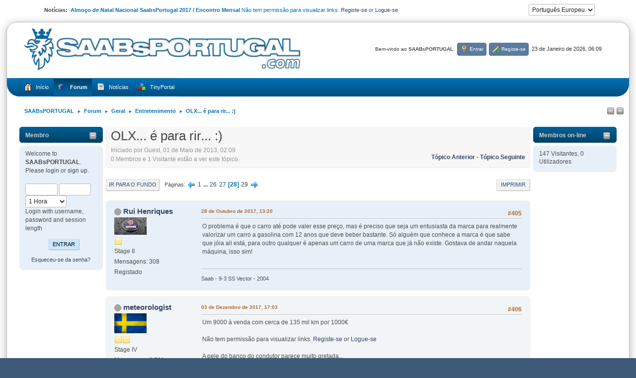

--- FILE ---
content_type: text/html; charset=UTF-8
request_url: https://www.saabsportugal.com/forum/index.php?topic=696.415
body_size: 12344
content:
<!DOCTYPE html>
<html lang="pt-PT">
<head>
	<meta charset="UTF-8">
	<link rel="stylesheet" href="https://www.saabsportugal.com/forum/Themes/WhiteBox214a/css/minified_08430b5620650266e8ee3590d06d5d21.css?smf216_1751634054">
	<style>
	.signature img { max-width: 600px; max-height: 100px; }
	.main_icons.sfs::before { background: url(https://www.saabsportugal.com/forum/Themes/default/images/admin/sfs.webp) no-repeat; background-size: contain;}
	
	img.avatar { max-width: 65px !important; max-height: 65px !important; }
	
	.postarea .bbc_img, .list_posts .bbc_img, .post .inner .bbc_img, form#reported_posts .bbc_img, #preview_body .bbc_img { max-width: min(100%,800px); }
	
	.postarea .bbc_img, .list_posts .bbc_img, .post .inner .bbc_img, form#reported_posts .bbc_img, #preview_body .bbc_img { max-height: 600px; }
	
			#top_section .inner_wrap, #wrapper, #header, #footer .inner_wrap
			{
				max-width:98%;
				width: unset;
			}
			#footer, #top_section
			{
				padding-left: 2px;
				padding-right: 2px;
			}
			@media screen and (max-width: 720px)
			{
				#top_section .inner_wrap, #wrapper, #header, #footer .inner_wrap
				{
					max-width: unset;
					width: 100%;
				}
			}
		
	
	</style>
	<script>
		var smf_theme_url = "https://www.saabsportugal.com/forum/Themes/WhiteBox214a";
		var smf_default_theme_url = "https://www.saabsportugal.com/forum/Themes/default";
		var smf_images_url = "https://www.saabsportugal.com/forum/Themes/WhiteBox214a/images";
		var smf_smileys_url = "https://www.saabsportugal.com/forum/Smileys";
		var smf_smiley_sets = "default,aaron,akyhne,ChristmasSmileys,blue,smilies_smf,bbph,Android_smileys_1,BlueSmileyAnimation_2,Blue_Winter,SoLoSMiLeYS1.0,fugue,alienine";
		var smf_smiley_sets_default = "smilies_smf";
		var smf_avatars_url = "https://www.saabsportugal.com/forum/avatars";
		var smf_scripturl = "https://www.saabsportugal.com/forum/index.php?PHPSESSID=isar1u53lvl75enagsi1fd3om2&amp;";
		var smf_iso_case_folding = false;
		var smf_charset = "UTF-8";
		var smf_session_id = "7d0d02e29a8c9aa8a676668ddbaf287a";
		var smf_session_var = "ba213a7";
		var smf_member_id = 0;
		var ajax_notification_text = 'A carregar...';
		var help_popup_heading_text = 'Um pouco perdido? Deixe-me explicar:';
		var banned_text = 'Desculpa Visitante, mas foi banido de usar este fórum!';
		var smf_txt_expand = 'Expandir';
		var smf_txt_shrink = 'Encolher';
		var smf_collapseAlt = 'Esconder';
		var smf_expandAlt = 'Mostrar';
		var smf_quote_expand = false;
		var allow_xhjr_credentials = false;
	</script>
	<script src="https://ajax.googleapis.com/ajax/libs/jquery/3.6.3/jquery.min.js"></script>
	<script src="https://www.saabsportugal.com/forum/Themes/default/scripts/jquery.sceditor.bbcode.min.js?smf216_1751634054"></script>
	<script src="https://www.saabsportugal.com/forum/Themes/WhiteBox214a/scripts/minified_fea3e0cfb165a9dc9b316faa4789110c.js?smf216_1751634054"></script>
	<script src="https://www.saabsportugal.com/forum/Themes/WhiteBox214a/scripts/minified_a89f2952cc513760f296783002b32c26.js?smf216_1751634054" defer></script>
	<script>
		var smf_smileys_url = 'https://www.saabsportugal.com/forum/Smileys/smilies_smf';
		var bbc_quote_from = 'Citação de';
		var bbc_quote = 'Citação';
		var bbc_search_on = 'em';
	var smf_you_sure ='Tem certeza de que quer fazer isto?';
	</script>
	<title>OLX... é para rir... :) - Página 28</title>
	<meta name="viewport" content="width=device-width, initial-scale=1">
	<meta property="og:site_name" content="SAABsPORTUGAL">
	<meta property="og:title" content="OLX... é para rir... :) - Página 28">
	<meta name="keywords" content="Saab,Portugal,forum,9000,9-3,9-5,93,95,900">
	<meta property="og:url" content="https://www.saabsportugal.com/forum/index.php?PHPSESSID=isar1u53lvl75enagsi1fd3om2&amp;topic=696.405">
	<meta property="og:description" content="OLX... é para rir... :) - Página 28">
	<meta name="description" content="OLX... é para rir... :) - Página 28">
	<meta name="theme-color" content="#557EA0">
	<meta name="robots" content="noindex">
	<link rel="canonical" href="https://www.saabsportugal.com/forum/index.php?topic=696.405">
	<link rel="help" href="https://www.saabsportugal.com/forum/index.php?PHPSESSID=isar1u53lvl75enagsi1fd3om2&amp;action=help">
	<link rel="contents" href="https://www.saabsportugal.com/forum/index.php?PHPSESSID=isar1u53lvl75enagsi1fd3om2&amp;">
	<link rel="alternate" type="application/rss+xml" title="SAABsPORTUGAL - RSS" href="https://www.saabsportugal.com/forum/index.php?PHPSESSID=isar1u53lvl75enagsi1fd3om2&amp;action=.xml;type=rss2;board=4">
	<link rel="alternate" type="application/atom+xml" title="SAABsPORTUGAL - Atom" href="https://www.saabsportugal.com/forum/index.php?PHPSESSID=isar1u53lvl75enagsi1fd3om2&amp;action=.xml;type=atom;board=4">
	<link rel="next" href="https://www.saabsportugal.com/forum/index.php?PHPSESSID=isar1u53lvl75enagsi1fd3om2&amp;topic=696.420">
	<link rel="prev" href="https://www.saabsportugal.com/forum/index.php?PHPSESSID=isar1u53lvl75enagsi1fd3om2&amp;topic=696.390">
	<link rel="index" href="https://www.saabsportugal.com/forum/index.php?PHPSESSID=isar1u53lvl75enagsi1fd3om2&amp;board=4.0"><meta name="viewport" content="width=device-width, initial-scale=1.0"/><link rel="stylesheet" type="text/css" href="https://www.saabsportugal.com/forum/Themes/default/css/tp-colors.css?v302" /><link rel="stylesheet" type="text/css" href="https://www.saabsportugal.com/forum/Themes/default/css/tp-style.css?v302" /><link rel="stylesheet" type="text/css" href="https://www.saabsportugal.com/forum/Themes/default/css/tp-custom.css?v302" />
			<style type="text/css">
				#tpleftbarHeader,
				#tprightbarHeader,
				#tptopbarHeader,
				#tpcenterbarHeader,
				#tpfrontbarHeader,
				#tplowerbarHeader,
				#tpbottombarHeader {
					padding-bottom: 4px;
				}

				#tpleftbarHeader {
					margin-right: 4px;
				}

				#tprightbarHeader {
					margin-left: 4px;
				}

			</style>
        <script type="text/javascript"><!-- // --><![CDATA[
            var tp_images_url = "https://www.saabsportugal.com/forum/Themes/default/images/tinyportal";
            var tp_session_id = "7d0d02e29a8c9aa8a676668ddbaf287a";
            var tp_session_var = "ba213a7";
            var tp_shout_key_press = false;
            var current_header_smiley = false;var current_header_bbc = false;
        // ]]></script>
        <script type="text/javascript" src="https://www.saabsportugal.com/forum/Themes/default/scripts/tinyportal/TPShout.js?v302"></script><link rel="stylesheet" type="text/css" href="https://www.saabsportugal.com/forum/Themes/default/css/tp-shout.css?v302" />
	  <script type="text/javascript"><!-- // --><![CDATA[
		
		var tpPanels = new Array();
		function togglepanel( targetID )
		{
			var pstate = 0;
			var panel = targetID;
			var img = "toggle_" + targetID;
			var ap = 0;

			if ( document.getElementById && (0 !== panel.length) ) {
				target = document.getElementById( panel );
                if ( target !== null ) {
                    if ( target.style.display == "none" ) {
                        target.style.display = "";
                        pstate = 1;
                        removeFromArray(targetID, tpPanels);
                        document.cookie="tp_panels=" + tpPanels.join(",") + "; expires=Wednesday, 01-Aug-2040 08:00:00 GMT";
                        var image = document.getElementById(img);
                        if(image !== null) {
                            image.src = 'https://www.saabsportugal.com/forum/Themes/default/images/tinyportal/TPupshrink.png';
                        }
                    }
                    else {
                        target.style.display = "none";
                        pstate = 0;
                        tpPanels.push(targetID);
                        document.cookie="tp_panels=" + tpPanels.join(",") + "; expires=Wednesday, 01-Aug-2040 08:00:00 GMT";
                        var image = document.getElementById(img);
                        if(image !== null) {
                            image.src = 'https://www.saabsportugal.com/forum/Themes/default/images/tinyportal/TPupshrink2.png';
                        }
                    }
                }
			}
		}
		function removeFromArray(value, array){
			for(var x=0;x<array.length;x++){
				if(array[x]==value){
					array.splice(x, 1);
				}
			}
			return array;
		}
		function inArray(value, array){
			for(var x=0;x<array.length;x++){
				if(array[x]==value){
					return 1;
				}
			}
			return 0;
		}
	// ]]></script>
<script>var levgal_smf21 = true;</script>
</head>
<body id="chrome" class="action_forum board_4">
<div id="footerfix">
	<div class="user_panel" class="hide_720"> 
			<div class="news">
			<h2>Notícias: </h2>
			<p><b>Almoço de Natal Nacional SaabsPortugal 2017 / Encontro Mensal </b> Não tem permissão para visualizar links.
 <a href="https://www.saabsportugal.com/forum/index.php?PHPSESSID=isar1u53lvl75enagsi1fd3om2&amp;action=signup">Registe-se</a>&nbsp;or&nbsp;<a href="https://www.saabsportugal.com/forum/index.php?PHPSESSID=isar1u53lvl75enagsi1fd3om2&amp;action=login">Logue-se</a></p>
			</div>
			<form id="languages_form" method="get">
				<select id="language_select" name="language" onchange="this.form.submit()">
					<option value="portuguese_pt" selected="selected">Português Europeu</option>
					<option value="english">English</option>
				</select>
				<noscript>
					<input type="submit" value="Ir">
				</noscript>
			</form>
</div>
	<div id="wrapper">
	<div id="header">
		<h1 class="forumtitle">
			<a class="top" href="https://www.saabsportugal.com/forum/index.php?PHPSESSID=isar1u53lvl75enagsi1fd3om2&amp;"><img src="https://www.saabsportugal.com/forum/Themes/logo_saabsportugal_alpha.png" alt="SAABsPORTUGAL" title="SAABsPORTUGAL" ></a>
    	</h1>
		<div class="user">
		<time datetime="2026-01-23T06:09:23Z">23 de Janeiro de 2026, 06:09</time>
			<ul class="floatleft" id="top_info">
				<li class="welcome">
					Bem-vindo ao <strong>SAABsPORTUGAL</strong>.
				</li>
				<li class="button_login">
					<a href="https://www.saabsportugal.com/forum/index.php?PHPSESSID=isar1u53lvl75enagsi1fd3om2&amp;action=login" class="open" onclick="return reqOverlayDiv(this.href, 'Entrar', 'login');">
						<span class="main_icons login"></span>
						<span class="textmenu">Entrar</span>
					</a>
				</li>
				<li class="button_signup">
					<a href="https://www.saabsportugal.com/forum/index.php?PHPSESSID=isar1u53lvl75enagsi1fd3om2&amp;action=signup" class="open">
						<span class="main_icons regcenter"></span>
						<span class="textmenu">Registe-se</span>
					</a>
				</li>
			</ul>
	</div>
	</div>
		<div id="upper_section">
			<div id="inner_section">
				<a class="mobile_user_menu">
					<span class="menu_icon"></span>
					<span class="text_menu">Menu principal</span>
				</a>
				<div id="main_menu">
					<div id="mobile_user_menu" class="popup_container">
						<div class="popup_window description">
							<div class="popup_heading">Menu principal
								<a href="javascript:void(0);" class="main_icons hide_popup"></a>
							</div>
							
					<ul class="dropmenu menu_nav">
						<li class="button_home">
							<a href="/">
								<span class="main_icons home"></span><span class="textmenu">Início</span>
							</a>
						</li>
						<li class="button_forum">
							<a class="active" href="https://www.saabsportugal.com/forum/index.php?PHPSESSID=isar1u53lvl75enagsi1fd3om2&amp;action=forum">
								<span class="main_icons menu_tpforum"></span><span class="textmenu">Forum</span>
							</a>
						</li>
						<li class="button_news">
							<a href="https://www.saabsportugal.com/forum/index.php?PHPSESSID=isar1u53lvl75enagsi1fd3om2&amp;">
								<span class="main_icons news"></span><span class="textmenu">Notícias</span>
							</a>
						</li>
						<li class="button_tpadmin subsections">
							<a href="#">
								<img src="https://www.saabsportugal.com/forum/Themes/default/images/tinyportal/menu_tp.png" alt=""><span class="textmenu">TinyPortal</span>
							</a>
							<ul>
								<li>
									<a href="https://www.saabsportugal.com/forum/index.php?PHPSESSID=isar1u53lvl75enagsi1fd3om2&amp;action=tportal;sa=download;dl">
										Downloads
									</a>
								</li>
							</ul>
						</li>
					</ul><!-- .menu_nav -->
						</div>
					</div>
				</div>
				<div class="navigate_section"><ul><li class="tp_upshrink">
	<a title="Left panel" style="cursor: pointer;" onclick="togglepanel('tpleftbarHeader');togglepanel('')">
		<img id="toggle_tpleftbarHeader" src="https://www.saabsportugal.com/forum/Themes/default/images/tinyportal/TPupshrink.png" alt="*" />
	</a>
	<a title="Right panel" style="cursor: pointer;" onclick="togglepanel('tprightbarHeader');togglepanel('')">
		<img id="toggle_tprightbarHeader" src="https://www.saabsportugal.com/forum/Themes/default/images/tinyportal/TPupshrink.png" alt="*" />
	</a></li>
						<li>
							<a href="https://www.saabsportugal.com/forum/index.php?PHPSESSID=isar1u53lvl75enagsi1fd3om2&amp;"><span>SAABsPORTUGAL</span></a>
						</li>
						<li>
							<span class="dividers"> &#9658; </span>
							<a href="https://www.saabsportugal.com/forum/index.php?PHPSESSID=isar1u53lvl75enagsi1fd3om2&amp;action=forum"><span>Forum</span></a>
						</li>
						<li>
							<span class="dividers"> &#9658; </span>
							<a href="https://www.saabsportugal.com/forum/index.php?PHPSESSID=isar1u53lvl75enagsi1fd3om2&amp;action=forum#c2"><span>Geral</span></a>
						</li>
						<li>
							<span class="dividers"> &#9658; </span>
							<a href="https://www.saabsportugal.com/forum/index.php?PHPSESSID=isar1u53lvl75enagsi1fd3om2&amp;board=4.0"><span>Entretenimento </span></a>
						</li>
						<li class="last">
							<span class="dividers"> &#9658; </span>
							<a href="https://www.saabsportugal.com/forum/index.php?PHPSESSID=isar1u53lvl75enagsi1fd3om2&amp;topic=696.0"><span>OLX... é para rir... :)</span></a>
						</li>
					</ul>
				</div><!-- .navigate_section -->
			</div><!-- #inner_section -->
		</div><!-- #upper_section -->
		<div id="content_section">
			<div id="main_content_section">
	<div class="lrs lrON">
		<div id="mainContainer">
			<div id="tpleftbarHeader"class="tp_panelcolumn" style="width:170px;" >
				<div class="vert  block_leftcontainer"  id="block_userbox">
	<div class="tborder tp_leftblock_frame"><div class="title_bar"><h3 class="titlebg"><a href="javascript:void(0);return%20false" onclick="toggle('3'); return false"><img class="tp_edit" id="blockcollapse3" src="https://www.saabsportugal.com/forum/Themes/default/images/tinyportal/TPcollapse.png" alt="" title="Collapse or expand block" /></a><a class="subject"  href="https://www.saabsportugal.com/forum/index.php?PHPSESSID=isar1u53lvl75enagsi1fd3om2&amp;action=login">Membro </a></h3></div>
		<div class="tp_leftblock_body" id="block3"><div><div class="windowbg tp_block21"><div class="tp_blockbody" >
	<div class="tp_userblock">
		<div style="line-height: 1.4em;">
			Welcome to <strong>SAABsPORTUGAL</strong>. Please <a href="https://www.saabsportugal.com/forum/index.php?PHPSESSID=isar1u53lvl75enagsi1fd3om2&amp;action=login" onclick="return reqOverlayDiv(this.href, 'Entrar');">login</a> or <a href="https://www.saabsportugal.com/forum/index.php?PHPSESSID=isar1u53lvl75enagsi1fd3om2&amp;action=signup">sign up</a>.<br><br>
		</div>
		<form class="login" action="https://www.saabsportugal.com/forum/index.php?PHPSESSID=isar1u53lvl75enagsi1fd3om2&amp;action=login2" method="post" accept-charset="UTF-8">
			<input type="text" class="input_text" name="user" size="10" style="max-width: 45%!important;"/> <input type="password" class="input_password" name="passwrd" size="10" style="max-width: 45%!important;"/><br>
			<select name="cookielength" id="cookielength">
				<option value="3153600">Sempre</option>
				<option value="60" selected>1 Hora</option>
				<option value="1440">1 Dia</option>
				<option value="10080">1 Semana</option>
				<option value="43200">1 Mês</option>
			</select>
				<div style="line-height: 1.4em;" class="middletext">Login with username, password and session length</div>
			<p><input type="submit" value="Entrar" class="button"></p>
			<p class="smalltext"><a href="https://www.saabsportugal.com/forum/index.php?PHPSESSID=isar1u53lvl75enagsi1fd3om2&amp;action=reminder">Esqueceu-se da senha?</a></p>
			<input type="hidden" name="ba213a7" value="7d0d02e29a8c9aa8a676668ddbaf287a" />
			<input type="hidden" name="c88323e96" value="19d851ee6b2f9c56dbcdcafa31ccb5fb">
		</form>
		</div></div></div></div>
		</div>
	</div>
	</div><script type="text/javascript"><!-- // --><![CDATA[
				function toggle( targetId )
				{
					var state = 0;
					var blockname = "block" + targetId;
					var blockimage = "blockcollapse" + targetId;

					if ( document.getElementById ) {
						target = document.getElementById( blockname );
						if ( target.style.display == "none" ) {
							target.style.display = "";
							state = 1;
						}
						else {
							target.style.display = "none";
							state = 0;
						}

						document.getElementById( blockimage ).src = "https://www.saabsportugal.com/forum/Themes/default/images/tinyportal" + (state ? "/TPcollapse.png" : "/TPexpand.png");
						var tempImage = new Image();
						tempImage.src = "https://www.saabsportugal.com/forum/index.php?PHPSESSID=isar1u53lvl75enagsi1fd3om2&amp;action=tportal;sa=upshrink;id=" + targetId + ";state=" + state + ";" + (new Date().getTime());

					}
				}
			// ]]></script>
			</div><!-- #tpleftbarHeader -->
			<div id="tprightbarHeader"class="tp_panelcolumn" style="width:170px;" >
				<div class="vert  block_rightcontainer"  id="block_onlinebox">
	<div class="tborder tp_rightblock_frame"><div class="title_bar"><h3 class="titlebg"><a href="javascript:void(0);return%20false" onclick="toggle('7'); return false"><img class="tp_edit" id="blockcollapse7" src="https://www.saabsportugal.com/forum/Themes/default/images/tinyportal/TPcollapse.png" alt="" title="Collapse or expand block" /></a><a class="subject"  href="https://www.saabsportugal.com/forum/index.php?PHPSESSID=isar1u53lvl75enagsi1fd3om2&amp;action=who">Membros on-line</a></h3></div>
		<div class="tp_rightblock_body" id="block7"><div><div class="windowbg tp_block21"><div class="tp_blockbody" >
	<div>
	147 Visitantes,
	0 Utilizadores
	</div></div></div></div>
		</div>
	</div>
	</div><script type="text/javascript"><!-- // --><![CDATA[
				function toggle( targetId )
				{
					var state = 0;
					var blockname = "block" + targetId;
					var blockimage = "blockcollapse" + targetId;

					if ( document.getElementById ) {
						target = document.getElementById( blockname );
						if ( target.style.display == "none" ) {
							target.style.display = "";
							state = 1;
						}
						else {
							target.style.display = "none";
							state = 0;
						}

						document.getElementById( blockimage ).src = "https://www.saabsportugal.com/forum/Themes/default/images/tinyportal" + (state ? "/TPcollapse.png" : "/TPexpand.png");
						var tempImage = new Image();
						tempImage.src = "https://www.saabsportugal.com/forum/index.php?PHPSESSID=isar1u53lvl75enagsi1fd3om2&amp;action=tportal;sa=upshrink;id=" + targetId + ";state=" + state + ";" + (new Date().getTime());

					}
				}
			// ]]></script>
			</div><!-- #tprightbarHeader -->
			<div id="tpcenterContainer">
				<div id="tpcontentHeader">
                </div><!-- #tpcontentHeader -->
		<div id="display_head" class="information">
			<h2 class="display_title">
				<span id="top_subject">OLX... é para rir... :)</span>
			</h2>
			<p>Iniciado por Guest, 01 de Maio de 2013, 02:09</p>
			<span class="nextlinks floatright"><a href="https://www.saabsportugal.com/forum/index.php?PHPSESSID=isar1u53lvl75enagsi1fd3om2&amp;topic=696.0;prev_next=prev#new">Tópico anterior</a> - <a href="https://www.saabsportugal.com/forum/index.php?PHPSESSID=isar1u53lvl75enagsi1fd3om2&amp;topic=696.0;prev_next=next#new">Tópico seguinte</a></span>
			<p>0 Membros e 1 Visitante estão a ver este tópico.
			</p>
		</div><!-- #display_head -->
		
		<div class="pagesection top">
			
		<div class="buttonlist floatright">
			
				<a class="button button_strip_print" href="https://www.saabsportugal.com/forum/index.php?PHPSESSID=isar1u53lvl75enagsi1fd3om2&amp;action=printpage;topic=696.0"  rel="nofollow">Imprimir</a>
		</div>
			 
			<div class="pagelinks floatleft">
				<a href="#bot" class="button">Ir para o fundo</a>
				<span class="pages">Páginas</span><a class="nav_page" href="https://www.saabsportugal.com/forum/index.php?PHPSESSID=isar1u53lvl75enagsi1fd3om2&amp;topic=696.390"><span class="main_icons previous_page"></span></a> <a class="nav_page" href="https://www.saabsportugal.com/forum/index.php?PHPSESSID=isar1u53lvl75enagsi1fd3om2&amp;topic=696.0">1</a> <span class="expand_pages" onclick="expandPages(this, '&lt;a class=&quot;nav_page&quot; href=&quot;' + smf_scripturl + '?topic=696.%1$d&quot;&gt;%2$s&lt;/a&gt; ', 15, 375, 15);"> ... </span><a class="nav_page" href="https://www.saabsportugal.com/forum/index.php?PHPSESSID=isar1u53lvl75enagsi1fd3om2&amp;topic=696.375">26</a> <a class="nav_page" href="https://www.saabsportugal.com/forum/index.php?PHPSESSID=isar1u53lvl75enagsi1fd3om2&amp;topic=696.390">27</a> <span class="current_page">28</span> <a class="nav_page" href="https://www.saabsportugal.com/forum/index.php?PHPSESSID=isar1u53lvl75enagsi1fd3om2&amp;topic=696.420">29</a> <a class="nav_page" href="https://www.saabsportugal.com/forum/index.php?PHPSESSID=isar1u53lvl75enagsi1fd3om2&amp;topic=696.420"><span class="main_icons next_page"></span></a> 
			</div>
		<div class="mobile_buttons floatright">
			<a class="button mobile_act">Ações do utilizador</a>
			
		</div>
		</div>
		<div id="forumposts">
			<form action="https://www.saabsportugal.com/forum/index.php?PHPSESSID=isar1u53lvl75enagsi1fd3om2&amp;action=quickmod2;topic=696.405" method="post" accept-charset="UTF-8" name="quickModForm" id="quickModForm" onsubmit="return oQuickModify.bInEditMode ? oQuickModify.modifySave('7d0d02e29a8c9aa8a676668ddbaf287a', 'ba213a7') : false">
				<div class="windowbg" id="msg49160">
					
					
					<div class="post_wrapper">
						<div class="poster">
							<h4>
								<span class="off" title="Offline"></span>
								<a href="https://www.saabsportugal.com/forum/index.php?PHPSESSID=isar1u53lvl75enagsi1fd3om2&amp;action=profile;u=1128" title="A ver o perfil de Rui Henriques">Rui Henriques</a>
							</h4>
							<ul class="user_info">
								<li class="avatar">
									<a href="https://www.saabsportugal.com/forum/index.php?PHPSESSID=isar1u53lvl75enagsi1fd3om2&amp;action=profile;u=1128"><img class="avatar" src="https://www.saabsportugal.com/forum/custom_avatar/avatar_1128_1467903445.png" alt=""></a>
								</li>
								<li class="icons"><img src="https://www.saabsportugal.com/forum/Themes/WhiteBox214a/images/membericons/icon.png" alt="*"></li>
								<li class="postgroup">Stage II</li>
								<li class="postcount">Mensagens: 308</li>
								<li class="poster_ip">Registado</li>
							</ul>
						</div><!-- .poster -->
						<div class="postarea">
							<div class="keyinfo">
								<div id="subject_49160" class="subject_title subject_hidden">
									<a href="https://www.saabsportugal.com/forum/index.php?PHPSESSID=isar1u53lvl75enagsi1fd3om2&amp;msg=49160" rel="nofollow">Re: OLX... é para rir... :)</a>
								</div>
								<span class="page_number floatright">#405</span>
								<div class="postinfo">
									<span class="messageicon"  style="position: absolute; z-index: -1;">
										<img src="https://www.saabsportugal.com/forum/Themes/WhiteBox214a/images/post/xx.png" alt="">
									</span>
									<a href="https://www.saabsportugal.com/forum/index.php?PHPSESSID=isar1u53lvl75enagsi1fd3om2&amp;msg=49160" rel="nofollow" title="Responder #405 - Re: OLX... é para rir... :)" class="smalltext">28 de Outubro de 2017, 13:20</a>
									<span class="spacer"></span>
									<span class="smalltext modified floatright" id="modified_49160">
									</span>
								</div>
								<div id="msg_49160_quick_mod"></div>
							</div><!-- .keyinfo -->
							<div class="post">
								<div class="inner" data-msgid="49160" id="msg_49160">
									O problema é que o carro até pode valer esse preço, mas é preciso que seja um entusiasta da marca para realmente valorizar um carro a gasolina com 12 anos que deve beber bastante. Só alguém que conhece a marca é que sabe que jóia ali está, para outro qualquer é apenas um carro de uma marca que já não existe. Gostava de andar naquela máquina, isso sim!
								</div>
							</div><!-- .post -->
							<div class="under_message">
							</div><!-- .under_message -->
						</div><!-- .postarea -->
						<div class="moderatorbar">
							<div class="custom_fields_above_signature">
								<ul class="nolist">
									<li class="custom cust_veicul">Saab - 9-3 SS Vector - 2004</li>
								</ul>
							</div>
						</div><!-- .moderatorbar -->
					</div><!-- .post_wrapper -->
				</div><!-- $message[css_class] -->
				<hr class="post_separator">
				<div class="windowbg" id="msg49417">
					
					
					<div class="post_wrapper">
						<div class="poster">
							<h4>
								<span class="off" title="Offline"></span>
								<a href="https://www.saabsportugal.com/forum/index.php?PHPSESSID=isar1u53lvl75enagsi1fd3om2&amp;action=profile;u=559" title="A ver o perfil de meteorologist">meteorologist</a>
							</h4>
							<ul class="user_info">
								<li class="avatar">
									<a href="https://www.saabsportugal.com/forum/index.php?PHPSESSID=isar1u53lvl75enagsi1fd3om2&amp;action=profile;u=559"><img class="avatar" src="https://www.saabsportugal.com/forum/custom_avatar/avatar_559_1472509046.png" alt=""></a>
								</li>
								<li class="icons"><img src="https://www.saabsportugal.com/forum/Themes/WhiteBox214a/images/membericons/icon.png" alt="*"><img src="https://www.saabsportugal.com/forum/Themes/WhiteBox214a/images/membericons/icon.png" alt="*"></li>
								<li class="postgroup">Stage IV</li>
								<li class="postcount">Mensagens: 2.501</li>
								<li class="im_icons">
									<ol>
										<li class="custom cust_gender"><span class=" main_icons gender_1" title="Masculino"></span></li>
									</ol>
								</li>
								<li class="poster_ip">Registado</li>
							</ul>
						</div><!-- .poster -->
						<div class="postarea">
							<div class="keyinfo">
								<div id="subject_49417" class="subject_title subject_hidden">
									<a href="https://www.saabsportugal.com/forum/index.php?PHPSESSID=isar1u53lvl75enagsi1fd3om2&amp;msg=49417" rel="nofollow">Re: OLX... é para rir... :)</a>
								</div>
								<span class="page_number floatright">#406</span>
								<div class="postinfo">
									<span class="messageicon"  style="position: absolute; z-index: -1;">
										<img src="https://www.saabsportugal.com/forum/Themes/WhiteBox214a/images/post/xx.png" alt="">
									</span>
									<a href="https://www.saabsportugal.com/forum/index.php?PHPSESSID=isar1u53lvl75enagsi1fd3om2&amp;msg=49417" rel="nofollow" title="Responder #406 - Re: OLX... é para rir... :)" class="smalltext">03 de Dezembro de 2017, 17:03</a>
									<span class="spacer"></span>
									<span class="smalltext modified floatright" id="modified_49417">
									</span>
								</div>
								<div id="msg_49417_quick_mod"></div>
							</div><!-- .keyinfo -->
							<div class="post">
								<div class="inner" data-msgid="49417" id="msg_49417">
									Um 9000 à venda com cerca de 135 mil km por 1000€<br /><br />Não tem permissão para visualizar links.
 <a href="https://www.saabsportugal.com/forum/index.php?PHPSESSID=isar1u53lvl75enagsi1fd3om2&amp;action=signup">Registe-se</a>&nbsp;or&nbsp;<a href="https://www.saabsportugal.com/forum/index.php?PHPSESSID=isar1u53lvl75enagsi1fd3om2&amp;action=login">Logue-se</a><br /><br />A pele do banco do condutor parece muito gretada...
								</div>
							</div><!-- .post -->
							<div class="under_message">
							</div><!-- .under_message -->
						</div><!-- .postarea -->
						<div class="moderatorbar">
							<div class="custom_fields_above_signature">
								<ul class="nolist">
									<li class="custom cust_veicul">SAAB 9-5 2.0T - 1999</li>
									<li class="custom cust_veicul0">ex Renault Grand Modus 1.2 TCE Dynamic S</li>
									<li class="custom cust_veicul1">ex Renault Clio Tech Road 1.4 16v</li>
									<li class="custom cust_veicul2">Lexus RX 400h 2008, o SUV cá de casa.</li>
								</ul>
							</div>
						</div><!-- .moderatorbar -->
					</div><!-- .post_wrapper -->
				</div><!-- $message[css_class] -->
				<hr class="post_separator">
				<div class="windowbg" id="msg49425">
					
					
					<div class="post_wrapper">
						<div class="poster">
							<h4>
								<span class="off" title="Offline"></span>
								<a href="https://www.saabsportugal.com/forum/index.php?PHPSESSID=isar1u53lvl75enagsi1fd3om2&amp;action=profile;u=492" title="A ver o perfil de darioglv">darioglv</a>
							</h4>
							<ul class="user_info">
								<li class="avatar">
									<a href="https://www.saabsportugal.com/forum/index.php?PHPSESSID=isar1u53lvl75enagsi1fd3om2&amp;action=profile;u=492"><img class="avatar" src="https://www.saabsportugal.com/forum/custom_avatar/avatar_492_1399034697.png" alt=""></a>
								</li>
								<li class="icons"><img src="https://www.saabsportugal.com/forum/Themes/WhiteBox214a/images/membericons/icon.png" alt="*"><img src="https://www.saabsportugal.com/forum/Themes/WhiteBox214a/images/membericons/icon.png" alt="*"><img src="https://www.saabsportugal.com/forum/Themes/WhiteBox214a/images/membericons/icon.png" alt="*"></li>
								<li class="postgroup">Stage V</li>
								<li class="postcount">Mensagens: 3.029</li>
								<li class="blurb">Saab 9000 CD - Saab 9000 Aero - Saab 95</li>
								<li class="poster_ip">Registado</li>
							</ul>
						</div><!-- .poster -->
						<div class="postarea">
							<div class="keyinfo">
								<div id="subject_49425" class="subject_title subject_hidden">
									<a href="https://www.saabsportugal.com/forum/index.php?PHPSESSID=isar1u53lvl75enagsi1fd3om2&amp;msg=49425" rel="nofollow">Re: OLX... é para rir... :)</a>
								</div>
								<span class="page_number floatright">#407</span>
								<div class="postinfo">
									<span class="messageicon"  style="position: absolute; z-index: -1;">
										<img src="https://www.saabsportugal.com/forum/Themes/WhiteBox214a/images/post/xx.png" alt="">
									</span>
									<a href="https://www.saabsportugal.com/forum/index.php?PHPSESSID=isar1u53lvl75enagsi1fd3om2&amp;msg=49425" rel="nofollow" title="Responder #407 - Re: OLX... é para rir... :)" class="smalltext">04 de Dezembro de 2017, 12:57</a>
									<span class="spacer"></span>
									<span class="smalltext modified floatright" id="modified_49425">
									</span>
								</div>
								<div id="msg_49425_quick_mod"></div>
							</div><!-- .keyinfo -->
							<div class="post">
								<div class="inner" data-msgid="49425" id="msg_49425">
									Ja tenho o visto....parece certinho...
								</div>
							</div><!-- .post -->
							<div class="under_message">
							</div><!-- .under_message -->
						</div><!-- .postarea -->
						<div class="moderatorbar">
							<div class="custom_fields_above_signature">
								<ul class="nolist">
									<li class="custom cust_veicul">Ex-Renault 11 GTS 1.4 (envenenado)</li>
									<li class="custom cust_veicul0">Ex-Opel Corsa A mk1/2 1.5 D (envenenado)</li>
									<li class="custom cust_veicul1">Ex-Opel Corsa B 1.4 SI (envenenado)</li>
									<li class="custom cust_veicul2">Ex-Opel Corsa B 1.4 SI (sem veneno)</li>
									<li class="custom cust_veicul3">Ex-Fiat Uno 45s 1.0 (sem veneno)</li>
									<li class="custom cust_veicul5">Saab 9000 CD 2.0T Airflow (envenenado)</li>
									<li class="custom cust_veicul6">Saab 9000 Aero 2.3T (em restauro)</li>
									<li class="custom cust_veicul7">Saab 95 2.3t (envenenado)</li>
								</ul>
							</div>
							<div class="signature" id="msg_49425_signature">
								<marquee> <img src="https://www.saabsportugal.com/forum/Smileys/smilies_smf/9000CD-82x30.gif" alt="&#58;9000CD&#58;" title="9000 CD" class="smiley">&nbsp;<img src="https://www.saabsportugal.com/forum/Smileys/smilies_smf/9000CS-82x30.gif" alt="&#58;9000CS&#58;" title="9000 CS" class="smiley"> <img src="https://www.saabsportugal.com/forum/Smileys/smilies_smf/9-5-black-82x30.gif" alt="&#58;9-5&#58;" title="9-5" class="smiley">&nbsp; <img src="https://www.saabsportugal.com/forum/Smileys/smilies_smf/SsP-226x38.gif" alt="&#58;SsP&#58;" title="SAABsPORTUGAL" class="smiley"></marquee>
							</div>
						</div><!-- .moderatorbar -->
					</div><!-- .post_wrapper -->
				</div><!-- $message[css_class] -->
				<hr class="post_separator">
				<div class="windowbg" id="msg49432">
					
					
					<div class="post_wrapper">
						<div class="poster">
							<h4>
								<span class="off" title="Offline"></span>
								<a href="https://www.saabsportugal.com/forum/index.php?PHPSESSID=isar1u53lvl75enagsi1fd3om2&amp;action=profile;u=559" title="A ver o perfil de meteorologist">meteorologist</a>
							</h4>
							<ul class="user_info">
								<li class="avatar">
									<a href="https://www.saabsportugal.com/forum/index.php?PHPSESSID=isar1u53lvl75enagsi1fd3om2&amp;action=profile;u=559"><img class="avatar" src="https://www.saabsportugal.com/forum/custom_avatar/avatar_559_1472509046.png" alt=""></a>
								</li>
								<li class="icons"><img src="https://www.saabsportugal.com/forum/Themes/WhiteBox214a/images/membericons/icon.png" alt="*"><img src="https://www.saabsportugal.com/forum/Themes/WhiteBox214a/images/membericons/icon.png" alt="*"></li>
								<li class="postgroup">Stage IV</li>
								<li class="postcount">Mensagens: 2.501</li>
								<li class="im_icons">
									<ol>
										<li class="custom cust_gender"><span class=" main_icons gender_1" title="Masculino"></span></li>
									</ol>
								</li>
								<li class="poster_ip">Registado</li>
							</ul>
						</div><!-- .poster -->
						<div class="postarea">
							<div class="keyinfo">
								<div id="subject_49432" class="subject_title subject_hidden">
									<a href="https://www.saabsportugal.com/forum/index.php?PHPSESSID=isar1u53lvl75enagsi1fd3om2&amp;msg=49432" rel="nofollow">Re: OLX... é para rir... :)</a>
								</div>
								<span class="page_number floatright">#408</span>
								<div class="postinfo">
									<span class="messageicon"  style="position: absolute; z-index: -1;">
										<img src="https://www.saabsportugal.com/forum/Themes/WhiteBox214a/images/post/xx.png" alt="">
									</span>
									<a href="https://www.saabsportugal.com/forum/index.php?PHPSESSID=isar1u53lvl75enagsi1fd3om2&amp;msg=49432" rel="nofollow" title="Responder #408 - Re: OLX... é para rir... :)" class="smalltext">04 de Dezembro de 2017, 21:04</a>
									<span class="spacer"></span>
									<span class="smalltext modified floatright" id="modified_49432">
									</span>
								</div>
								<div id="msg_49432_quick_mod"></div>
							</div><!-- .keyinfo -->
							<div class="post">
								<div class="inner" data-msgid="49432" id="msg_49432">
									epá, 135 mil km dá que pensar, se estiver em bom estado mais ainda e por 1000€&nbsp; <img src="https://www.saabsportugal.com/forum/Smileys/smilies_smf/afro.gif" alt="O0" title="Fixe" class="smiley"><br /><br />Não tem permissão para visualizar links.
 <a href="https://www.saabsportugal.com/forum/index.php?PHPSESSID=isar1u53lvl75enagsi1fd3om2&amp;action=signup">Registe-se</a>&nbsp;or&nbsp;<a href="https://www.saabsportugal.com/forum/index.php?PHPSESSID=isar1u53lvl75enagsi1fd3om2&amp;action=login">Logue-se</a> , não estás a precisar de mais 1?&nbsp; <img src="https://www.saabsportugal.com/forum/Smileys/smilies_smf/wink.gif" alt=";&#41;" title="Piscar o olho" class="smiley"><br /><br />Quando é que eu posso andar de 9000 ? Nunca experimentei&nbsp; <img src="https://www.saabsportugal.com/forum/Smileys/smilies_smf/grin.gif" alt=";D" title="Riso Forçado" class="smiley">
								</div>
							</div><!-- .post -->
							<div class="under_message">
							</div><!-- .under_message -->
						</div><!-- .postarea -->
						<div class="moderatorbar">
							<div class="custom_fields_above_signature">
								<ul class="nolist">
									<li class="custom cust_veicul">SAAB 9-5 2.0T - 1999</li>
									<li class="custom cust_veicul0">ex Renault Grand Modus 1.2 TCE Dynamic S</li>
									<li class="custom cust_veicul1">ex Renault Clio Tech Road 1.4 16v</li>
									<li class="custom cust_veicul2">Lexus RX 400h 2008, o SUV cá de casa.</li>
								</ul>
							</div>
						</div><!-- .moderatorbar -->
					</div><!-- .post_wrapper -->
				</div><!-- $message[css_class] -->
				<hr class="post_separator">
				<div class="windowbg" id="msg49434">
					
					
					<div class="post_wrapper">
						<div class="poster">
							<h4>
								<span class="off" title="Offline"></span>
								<a href="https://www.saabsportugal.com/forum/index.php?PHPSESSID=isar1u53lvl75enagsi1fd3om2&amp;action=profile;u=1302" title="A ver o perfil de TechDrift">TechDrift</a>
							</h4>
							<ul class="user_info">
								<li class="avatar">
									<a href="https://www.saabsportugal.com/forum/index.php?PHPSESSID=isar1u53lvl75enagsi1fd3om2&amp;action=profile;u=1302"><img class="avatar" src="https://www.saabsportugal.com/forum/avatars/default.png" alt=""></a>
								</li>
								<li class="icons"><img src="https://www.saabsportugal.com/forum/Themes/WhiteBox214a/images/membericons/icon.png" alt="*"></li>
								<li class="postgroup">Stage II</li>
								<li class="postcount">Mensagens: 103</li>
								<li class="im_icons">
									<ol>
										<li class="custom cust_gender"><span class=" main_icons gender_1" title="Masculino"></span></li>
									</ol>
								</li>
								<li class="poster_ip">Registado</li>
							</ul>
						</div><!-- .poster -->
						<div class="postarea">
							<div class="keyinfo">
								<div id="subject_49434" class="subject_title subject_hidden">
									<a href="https://www.saabsportugal.com/forum/index.php?PHPSESSID=isar1u53lvl75enagsi1fd3om2&amp;msg=49434" rel="nofollow">Re: OLX... é para rir... :)</a>
								</div>
								<span class="page_number floatright">#409</span>
								<div class="postinfo">
									<span class="messageicon"  style="position: absolute; z-index: -1;">
										<img src="https://www.saabsportugal.com/forum/Themes/WhiteBox214a/images/post/xx.png" alt="">
									</span>
									<a href="https://www.saabsportugal.com/forum/index.php?PHPSESSID=isar1u53lvl75enagsi1fd3om2&amp;msg=49434" rel="nofollow" title="Responder #409 - Re: OLX... é para rir... :)" class="smalltext">04 de Dezembro de 2017, 21:57</a>
									<span class="spacer"></span>
									<span class="smalltext modified floatright" id="modified_49434">
									</span>
								</div>
								<div id="msg_49434_quick_mod"></div>
							</div><!-- .keyinfo -->
							<div class="post">
								<div class="inner" data-msgid="49434" id="msg_49434">
									<blockquote class="bbc_standard_quote"><cite>Não tem permissão para visualizar links.
 <a href="https://www.saabsportugal.com/forum/index.php?PHPSESSID=isar1u53lvl75enagsi1fd3om2&amp;action=signup">Registe-se</a>&nbsp;or&nbsp;<a href="https://www.saabsportugal.com/forum/index.php?PHPSESSID=isar1u53lvl75enagsi1fd3om2&amp;action=login">Logue-se</a></cite><br />Um 9000 à venda com cerca de 135 mil km por 1000€<br /><br />Não tem permissão para visualizar links.
 <a href="https://www.saabsportugal.com/forum/index.php?PHPSESSID=isar1u53lvl75enagsi1fd3om2&amp;action=signup">Registe-se</a>&nbsp;or&nbsp;<a href="https://www.saabsportugal.com/forum/index.php?PHPSESSID=isar1u53lvl75enagsi1fd3om2&amp;action=login">Logue-se</a><br /><br />A pele do banco do condutor parece muito gretada...<br /></blockquote>Aparenta ser muito bom negócio
								</div>
							</div><!-- .post -->
							<div class="under_message">
							</div><!-- .under_message -->
						</div><!-- .postarea -->
						<div class="moderatorbar">
							<div class="custom_fields_above_signature">
								<ul class="nolist">
									<li class="custom cust_veicul">Saab 900 II Turbo Coupe '94</li>
								</ul>
							</div>
							<div class="signature" id="msg_49434_signature">
								Sierra Alfa Alfa Bravo<br /><br />Tiago
							</div>
						</div><!-- .moderatorbar -->
					</div><!-- .post_wrapper -->
				</div><!-- $message[css_class] -->
				<hr class="post_separator">
				<div class="windowbg" id="msg49442">
					
					
					<div class="post_wrapper">
						<div class="poster">
							<h4>
								<span class="off" title="Offline"></span>
								<a href="https://www.saabsportugal.com/forum/index.php?PHPSESSID=isar1u53lvl75enagsi1fd3om2&amp;action=profile;u=492" title="A ver o perfil de darioglv">darioglv</a>
							</h4>
							<ul class="user_info">
								<li class="avatar">
									<a href="https://www.saabsportugal.com/forum/index.php?PHPSESSID=isar1u53lvl75enagsi1fd3om2&amp;action=profile;u=492"><img class="avatar" src="https://www.saabsportugal.com/forum/custom_avatar/avatar_492_1399034697.png" alt=""></a>
								</li>
								<li class="icons"><img src="https://www.saabsportugal.com/forum/Themes/WhiteBox214a/images/membericons/icon.png" alt="*"><img src="https://www.saabsportugal.com/forum/Themes/WhiteBox214a/images/membericons/icon.png" alt="*"><img src="https://www.saabsportugal.com/forum/Themes/WhiteBox214a/images/membericons/icon.png" alt="*"></li>
								<li class="postgroup">Stage V</li>
								<li class="postcount">Mensagens: 3.029</li>
								<li class="blurb">Saab 9000 CD - Saab 9000 Aero - Saab 95</li>
								<li class="poster_ip">Registado</li>
							</ul>
						</div><!-- .poster -->
						<div class="postarea">
							<div class="keyinfo">
								<div id="subject_49442" class="subject_title subject_hidden">
									<a href="https://www.saabsportugal.com/forum/index.php?PHPSESSID=isar1u53lvl75enagsi1fd3om2&amp;msg=49442" rel="nofollow">Re: OLX... é para rir... :)</a>
								</div>
								<span class="page_number floatright">#410</span>
								<div class="postinfo">
									<span class="messageicon"  style="position: absolute; z-index: -1;">
										<img src="https://www.saabsportugal.com/forum/Themes/WhiteBox214a/images/post/xx.png" alt="">
									</span>
									<a href="https://www.saabsportugal.com/forum/index.php?PHPSESSID=isar1u53lvl75enagsi1fd3om2&amp;msg=49442" rel="nofollow" title="Responder #410 - Re: OLX... é para rir... :)" class="smalltext">05 de Dezembro de 2017, 11:30</a>
									<span class="spacer"></span>
									<span class="smalltext modified floatright" id="modified_49442">
									</span>
								</div>
								<div id="msg_49442_quick_mod"></div>
							</div><!-- .keyinfo -->
							<div class="post">
								<div class="inner" data-msgid="49442" id="msg_49442">
									bom negocio mesmo....
								</div>
							</div><!-- .post -->
							<div class="under_message">
							</div><!-- .under_message -->
						</div><!-- .postarea -->
						<div class="moderatorbar">
							<div class="custom_fields_above_signature">
								<ul class="nolist">
									<li class="custom cust_veicul">Ex-Renault 11 GTS 1.4 (envenenado)</li>
									<li class="custom cust_veicul0">Ex-Opel Corsa A mk1/2 1.5 D (envenenado)</li>
									<li class="custom cust_veicul1">Ex-Opel Corsa B 1.4 SI (envenenado)</li>
									<li class="custom cust_veicul2">Ex-Opel Corsa B 1.4 SI (sem veneno)</li>
									<li class="custom cust_veicul3">Ex-Fiat Uno 45s 1.0 (sem veneno)</li>
									<li class="custom cust_veicul5">Saab 9000 CD 2.0T Airflow (envenenado)</li>
									<li class="custom cust_veicul6">Saab 9000 Aero 2.3T (em restauro)</li>
									<li class="custom cust_veicul7">Saab 95 2.3t (envenenado)</li>
								</ul>
							</div>
							<div class="signature" id="msg_49442_signature">
								<marquee> <img src="https://www.saabsportugal.com/forum/Smileys/smilies_smf/9000CD-82x30.gif" alt="&#58;9000CD&#58;" title="9000 CD" class="smiley">&nbsp;<img src="https://www.saabsportugal.com/forum/Smileys/smilies_smf/9000CS-82x30.gif" alt="&#58;9000CS&#58;" title="9000 CS" class="smiley"> <img src="https://www.saabsportugal.com/forum/Smileys/smilies_smf/9-5-black-82x30.gif" alt="&#58;9-5&#58;" title="9-5" class="smiley">&nbsp; <img src="https://www.saabsportugal.com/forum/Smileys/smilies_smf/SsP-226x38.gif" alt="&#58;SsP&#58;" title="SAABsPORTUGAL" class="smiley"></marquee>
							</div>
						</div><!-- .moderatorbar -->
					</div><!-- .post_wrapper -->
				</div><!-- $message[css_class] -->
				<hr class="post_separator">
				<div class="windowbg" id="msg49484">
					
					<div class="post_wrapper">
						<div class="poster">
							<h4>
								<span class="off" title="Offline"></span>
								<a href="https://www.saabsportugal.com/forum/index.php?PHPSESSID=isar1u53lvl75enagsi1fd3om2&amp;action=profile;u=140" title="A ver o perfil de Dhc">Dhc</a>
							</h4>
							<ul class="user_info">
								<li class="avatar">
									<a href="https://www.saabsportugal.com/forum/index.php?PHPSESSID=isar1u53lvl75enagsi1fd3om2&amp;action=profile;u=140"><img class="avatar" src="https://www.saabsportugal.com/forum/avatars/default.png" alt=""></a>
								</li>
								<li class="icons"><img src="https://www.saabsportugal.com/forum/Themes/WhiteBox214a/images/membericons/icon.png" alt="*"><img src="https://www.saabsportugal.com/forum/Themes/WhiteBox214a/images/membericons/icon.png" alt="*"></li>
								<li class="postgroup">Stage III</li>
								<li class="postcount">Mensagens: 763</li>
								<li class="poster_ip">Registado</li>
							</ul>
						</div><!-- .poster -->
						<div class="postarea">
							<div class="keyinfo">
								<div id="subject_49484" class="subject_title subject_hidden">
									<a href="https://www.saabsportugal.com/forum/index.php?PHPSESSID=isar1u53lvl75enagsi1fd3om2&amp;msg=49484" rel="nofollow">Re: OLX... é para rir... :)</a>
								</div>
								<span class="page_number floatright">#411</span>
								<div class="postinfo">
									<span class="messageicon"  style="position: absolute; z-index: -1;">
										<img src="https://www.saabsportugal.com/forum/Themes/WhiteBox214a/images/post/xx.png" alt="">
									</span>
									<a href="https://www.saabsportugal.com/forum/index.php?PHPSESSID=isar1u53lvl75enagsi1fd3om2&amp;msg=49484" rel="nofollow" title="Responder #411 - Re: OLX... é para rir... :)" class="smalltext">09 de Dezembro de 2017, 13:04</a>
									<span class="spacer"></span>
									<span class="smalltext modified floatright" id="modified_49484">
									</span>
								</div>
								<div id="msg_49484_quick_mod"></div>
							</div><!-- .keyinfo -->
							<div class="post">
								<div class="inner" data-msgid="49484" id="msg_49484">
									<blockquote class="bbc_standard_quote"><cite>Não tem permissão para visualizar links.
 <a href="https://www.saabsportugal.com/forum/index.php?PHPSESSID=isar1u53lvl75enagsi1fd3om2&amp;action=signup">Registe-se</a>&nbsp;or&nbsp;<a href="https://www.saabsportugal.com/forum/index.php?PHPSESSID=isar1u53lvl75enagsi1fd3om2&amp;action=login">Logue-se</a></cite><br />epá, 135 mil km dá que pensar, se estiver em bom estado mais ainda e por 1000€&nbsp; <img src="https://www.saabsportugal.com/forum/Smileys/smilies_smf/afro.gif" alt="O0" title="Fixe" class="smiley"><br /><br />Não tem permissão para visualizar links.
 <a href="https://www.saabsportugal.com/forum/index.php?PHPSESSID=isar1u53lvl75enagsi1fd3om2&amp;action=signup">Registe-se</a>&nbsp;or&nbsp;<a href="https://www.saabsportugal.com/forum/index.php?PHPSESSID=isar1u53lvl75enagsi1fd3om2&amp;action=login">Logue-se</a> , não estás a precisar de mais 1?&nbsp; <img src="https://www.saabsportugal.com/forum/Smileys/smilies_smf/wink.gif" alt=";&#41;" title="Piscar o olho" class="smiley"><br /><br />Quando é que eu posso andar de 9000 ? Nunca experimentei&nbsp; <img src="https://www.saabsportugal.com/forum/Smileys/smilies_smf/grin.gif" alt=";D" title="Riso Forçado" class="smiley"><br /></blockquote><br /><br /><br /> <img src="https://www.saabsportugal.com/forum/Smileys/smilies_smf/cry.gif" alt="&#58;&#39;&#40;" title="Chorar" class="smiley"> <img src="https://www.saabsportugal.com/forum/Smileys/smilies_smf/cry.gif" alt="&#58;&#39;&#40;" title="Chorar" class="smiley"> <img src="https://www.saabsportugal.com/forum/Smileys/smilies_smf/cry.gif" alt="&#58;&#39;&#40;" title="Chorar" class="smiley"> Já não tenho espaço para mais, já tenho 5 cá em casa (ainda o mês passado veio outro...)&nbsp; <img src="https://www.saabsportugal.com/forum/Smileys/smilies_smf/cry.gif" alt="&#58;&#39;&#40;" title="Chorar" class="smiley"> <img src="https://www.saabsportugal.com/forum/Smileys/smilies_smf/cry.gif" alt="&#58;&#39;&#40;" title="Chorar" class="smiley"> <img src="https://www.saabsportugal.com/forum/Smileys/smilies_smf/cry.gif" alt="&#58;&#39;&#40;" title="Chorar" class="smiley">
								</div>
							</div><!-- .post -->
							<div class="under_message">
							</div><!-- .under_message -->
						</div><!-- .postarea -->
						<div class="moderatorbar">
						</div><!-- .moderatorbar -->
					</div><!-- .post_wrapper -->
				</div><!-- $message[css_class] -->
				<hr class="post_separator">
				<div class="windowbg" id="msg49692">
					
					
					<div class="post_wrapper">
						<div class="poster">
							<h4>
								<span class="off" title="Offline"></span>
								<a href="https://www.saabsportugal.com/forum/index.php?PHPSESSID=isar1u53lvl75enagsi1fd3om2&amp;action=profile;u=559" title="A ver o perfil de meteorologist">meteorologist</a>
							</h4>
							<ul class="user_info">
								<li class="avatar">
									<a href="https://www.saabsportugal.com/forum/index.php?PHPSESSID=isar1u53lvl75enagsi1fd3om2&amp;action=profile;u=559"><img class="avatar" src="https://www.saabsportugal.com/forum/custom_avatar/avatar_559_1472509046.png" alt=""></a>
								</li>
								<li class="icons"><img src="https://www.saabsportugal.com/forum/Themes/WhiteBox214a/images/membericons/icon.png" alt="*"><img src="https://www.saabsportugal.com/forum/Themes/WhiteBox214a/images/membericons/icon.png" alt="*"></li>
								<li class="postgroup">Stage IV</li>
								<li class="postcount">Mensagens: 2.501</li>
								<li class="im_icons">
									<ol>
										<li class="custom cust_gender"><span class=" main_icons gender_1" title="Masculino"></span></li>
									</ol>
								</li>
								<li class="poster_ip">Registado</li>
							</ul>
						</div><!-- .poster -->
						<div class="postarea">
							<div class="keyinfo">
								<div id="subject_49692" class="subject_title subject_hidden">
									<a href="https://www.saabsportugal.com/forum/index.php?PHPSESSID=isar1u53lvl75enagsi1fd3om2&amp;msg=49692" rel="nofollow">Re: OLX... é para rir... :)</a>
								</div>
								<span class="page_number floatright">#412</span>
								<div class="postinfo">
									<span class="messageicon"  style="position: absolute; z-index: -1;">
										<img src="https://www.saabsportugal.com/forum/Themes/WhiteBox214a/images/post/xx.png" alt="">
									</span>
									<a href="https://www.saabsportugal.com/forum/index.php?PHPSESSID=isar1u53lvl75enagsi1fd3om2&amp;msg=49692" rel="nofollow" title="Responder #412 - Re: OLX... é para rir... :)" class="smalltext">07 de Fevereiro de 2018, 11:34</a>
									<span class="spacer"></span>
									<span class="smalltext modified floatright" id="modified_49692">
									</span>
								</div>
								<div id="msg_49692_quick_mod"></div>
							</div><!-- .keyinfo -->
							<div class="post">
								<div class="inner" data-msgid="49692" id="msg_49692">
									Oh Rui, Não tem permissão para visualizar links.
 <a href="https://www.saabsportugal.com/forum/index.php?PHPSESSID=isar1u53lvl75enagsi1fd3om2&amp;action=signup">Registe-se</a>&nbsp;or&nbsp;<a href="https://www.saabsportugal.com/forum/index.php?PHPSESSID=isar1u53lvl75enagsi1fd3om2&amp;action=login">Logue-se</a> <br /><br />Olha aqui a nossa amiga que tu viste em Almancil&nbsp; <img src="https://www.saabsportugal.com/forum/Smileys/smilies_smf/wink.gif" alt=";&#41;" title="Piscar o olho" class="smiley"><br /><br />Não tem permissão para visualizar links.
 <a href="https://www.saabsportugal.com/forum/index.php?PHPSESSID=isar1u53lvl75enagsi1fd3om2&amp;action=signup">Registe-se</a>&nbsp;or&nbsp;<a href="https://www.saabsportugal.com/forum/index.php?PHPSESSID=isar1u53lvl75enagsi1fd3om2&amp;action=login">Logue-se</a><br /><br />Abraço,<br />Tiago
								</div>
							</div><!-- .post -->
							<div class="under_message">
							</div><!-- .under_message -->
						</div><!-- .postarea -->
						<div class="moderatorbar">
							<div class="custom_fields_above_signature">
								<ul class="nolist">
									<li class="custom cust_veicul">SAAB 9-5 2.0T - 1999</li>
									<li class="custom cust_veicul0">ex Renault Grand Modus 1.2 TCE Dynamic S</li>
									<li class="custom cust_veicul1">ex Renault Clio Tech Road 1.4 16v</li>
									<li class="custom cust_veicul2">Lexus RX 400h 2008, o SUV cá de casa.</li>
								</ul>
							</div>
						</div><!-- .moderatorbar -->
					</div><!-- .post_wrapper -->
				</div><!-- $message[css_class] -->
				<hr class="post_separator">
				<div class="windowbg" id="msg49693">
					
					
					<div class="post_wrapper">
						<div class="poster">
							<h4>
								<span class="off" title="Offline"></span>
								<a href="https://www.saabsportugal.com/forum/index.php?PHPSESSID=isar1u53lvl75enagsi1fd3om2&amp;action=profile;u=1128" title="A ver o perfil de Rui Henriques">Rui Henriques</a>
							</h4>
							<ul class="user_info">
								<li class="avatar">
									<a href="https://www.saabsportugal.com/forum/index.php?PHPSESSID=isar1u53lvl75enagsi1fd3om2&amp;action=profile;u=1128"><img class="avatar" src="https://www.saabsportugal.com/forum/custom_avatar/avatar_1128_1467903445.png" alt=""></a>
								</li>
								<li class="icons"><img src="https://www.saabsportugal.com/forum/Themes/WhiteBox214a/images/membericons/icon.png" alt="*"></li>
								<li class="postgroup">Stage II</li>
								<li class="postcount">Mensagens: 308</li>
								<li class="poster_ip">Registado</li>
							</ul>
						</div><!-- .poster -->
						<div class="postarea">
							<div class="keyinfo">
								<div id="subject_49693" class="subject_title subject_hidden">
									<a href="https://www.saabsportugal.com/forum/index.php?PHPSESSID=isar1u53lvl75enagsi1fd3om2&amp;msg=49693" rel="nofollow">Re: OLX... é para rir... :)</a>
								</div>
								<span class="page_number floatright">#413</span>
								<div class="postinfo">
									<span class="messageicon"  style="position: absolute; z-index: -1;">
										<img src="https://www.saabsportugal.com/forum/Themes/WhiteBox214a/images/post/xx.png" alt="">
									</span>
									<a href="https://www.saabsportugal.com/forum/index.php?PHPSESSID=isar1u53lvl75enagsi1fd3om2&amp;msg=49693" rel="nofollow" title="Responder #413 - Re: OLX... é para rir... :)" class="smalltext">07 de Fevereiro de 2018, 18:45</a>
									<span class="spacer"></span>
									<span class="smalltext modified floatright" id="modified_49693">
									</span>
								</div>
								<div id="msg_49693_quick_mod"></div>
							</div><!-- .keyinfo -->
							<div class="post">
								<div class="inner" data-msgid="49693" id="msg_49693">
									Pois é, andou andou e ainda foi parar à net. Provavelmente vai ser difícil vender a carrinha, apesar de ser um verdadeiro unicórnio
								</div>
							</div><!-- .post -->
							<div class="under_message">
							</div><!-- .under_message -->
						</div><!-- .postarea -->
						<div class="moderatorbar">
							<div class="custom_fields_above_signature">
								<ul class="nolist">
									<li class="custom cust_veicul">Saab - 9-3 SS Vector - 2004</li>
								</ul>
							</div>
						</div><!-- .moderatorbar -->
					</div><!-- .post_wrapper -->
				</div><!-- $message[css_class] -->
				<hr class="post_separator">
				<div class="windowbg" id="msg49737">
					
					
					<div class="post_wrapper">
						<div class="poster">
							<h4>
								<span class="off" title="Offline"></span>
								<a href="https://www.saabsportugal.com/forum/index.php?PHPSESSID=isar1u53lvl75enagsi1fd3om2&amp;action=profile;u=145" title="A ver o perfil de Kriticross">Kriticross</a>
							</h4>
							<ul class="user_info">
								<li class="avatar">
									<a href="https://www.saabsportugal.com/forum/index.php?PHPSESSID=isar1u53lvl75enagsi1fd3om2&amp;action=profile;u=145"><img class="avatar" src="https://www.saabsportugal.com/forum/custom_avatar/avatar_145_1378982099.png" alt=""></a>
								</li>
								<li class="icons"><img src="https://www.saabsportugal.com/forum/Themes/WhiteBox214a/images/membericons/icon.png" alt="*"><img src="https://www.saabsportugal.com/forum/Themes/WhiteBox214a/images/membericons/icon.png" alt="*"></li>
								<li class="postgroup">Stage III</li>
								<li class="postcount">Mensagens: 595</li>
								<li class="im_icons">
									<ol>
										<li class="custom cust_gender"><span class=" main_icons gender_1" title="Masculino"></span></li>
									</ol>
								</li>
								<li class="poster_ip">Registado</li>
							</ul>
						</div><!-- .poster -->
						<div class="postarea">
							<div class="keyinfo">
								<div id="subject_49737" class="subject_title subject_hidden">
									<a href="https://www.saabsportugal.com/forum/index.php?PHPSESSID=isar1u53lvl75enagsi1fd3om2&amp;msg=49737" rel="nofollow">Re: OLX... é para rir... :)</a>
								</div>
								<span class="page_number floatright">#414</span>
								<div class="postinfo">
									<span class="messageicon"  style="position: absolute; z-index: -1;">
										<img src="https://www.saabsportugal.com/forum/Themes/WhiteBox214a/images/post/xx.png" alt="">
									</span>
									<a href="https://www.saabsportugal.com/forum/index.php?PHPSESSID=isar1u53lvl75enagsi1fd3om2&amp;msg=49737" rel="nofollow" title="Responder #414 - Re: OLX... é para rir... :)" class="smalltext">19 de Fevereiro de 2018, 17:43</a>
									<span class="spacer"></span>
									<span class="smalltext modified floatright" id="modified_49737">
									</span>
								</div>
								<div id="msg_49737_quick_mod"></div>
							</div><!-- .keyinfo -->
							<div class="post">
								<div class="inner" data-msgid="49737" id="msg_49737">
									Ai se fosse solteiro e/ou a minha mulher deixasse, essa 93.....
								</div>
							</div><!-- .post -->
							<div class="under_message">
							</div><!-- .under_message -->
						</div><!-- .postarea -->
						<div class="moderatorbar">
							<div class="custom_fields_above_signature">
								<ul class="nolist">
									<li class="custom cust_veicul">Saab 9-5 2.0T 1998</li>
									<li class="custom cust_veicul0">Opel Astra Caravan 1.7CDTI 105cv 2005</li>
									<li class="custom cust_veicul1">Honda - XL1000V Varadero - 2010</li>
								</ul>
							</div>
							<div class="signature" id="msg_49737_signature">
								<img src="https://www.saabsportugal.com/forum/Themes/default/levgal_res/icons/_invalid.png" alt="The selected media item is not currently available." title="The selected media item is not currently available." /><br /><hr><hr><hr><hr><marquee><img src="https://www.saabsportugal.com/forum/Smileys/smilies_smf/92001-82x30.gif" alt="&#58;92001&#58;" title="92001" class="smiley"> oooooOOOOO</marquee><hr><hr><hr><hr>
							</div>
						</div><!-- .moderatorbar -->
					</div><!-- .post_wrapper -->
				</div><!-- $message[css_class] -->
				<hr class="post_separator">
				<div class="windowbg" id="msg49985">
					
					
					<div class="post_wrapper">
						<div class="poster">
							<h4>
								<span class="off" title="Offline"></span>
								<a href="https://www.saabsportugal.com/forum/index.php?PHPSESSID=isar1u53lvl75enagsi1fd3om2&amp;action=profile;u=136" title="A ver o perfil de Squirrel">Squirrel</a>
							</h4>
							<ul class="user_info">
								<li class="avatar">
									<a href="https://www.saabsportugal.com/forum/index.php?PHPSESSID=isar1u53lvl75enagsi1fd3om2&amp;action=profile;u=136"><img class="avatar" src="https://www.saabsportugal.com/forum/custom_avatar/avatar_136_1566229601.png" alt=""></a>
								</li>
								<li class="icons"><img src="https://www.saabsportugal.com/forum/Themes/WhiteBox214a/images/membericons/icon.png" alt="*"></li>
								<li class="postgroup">Stage II</li>
								<li class="postcount">Mensagens: 97</li>
								<li class="poster_ip">Registado</li>
							</ul>
						</div><!-- .poster -->
						<div class="postarea">
							<div class="keyinfo">
								<div id="subject_49985" class="subject_title subject_hidden">
									<a href="https://www.saabsportugal.com/forum/index.php?PHPSESSID=isar1u53lvl75enagsi1fd3om2&amp;msg=49985" rel="nofollow">Re: OLX... é para rir... :)</a>
								</div>
								<span class="page_number floatright">#415</span>
								<div class="postinfo">
									<span class="messageicon"  style="position: absolute; z-index: -1;">
										<img src="https://www.saabsportugal.com/forum/Themes/WhiteBox214a/images/post/xx.png" alt="">
									</span>
									<a href="https://www.saabsportugal.com/forum/index.php?PHPSESSID=isar1u53lvl75enagsi1fd3om2&amp;msg=49985" rel="nofollow" title="Responder #415 - Re: OLX... é para rir... :)" class="smalltext">15 de Abril de 2018, 18:25</a>
									<span class="spacer"></span>
									<span class="smalltext modified floatright mvisible" id="modified_49985"><span class="lastedit">Última edição</span>: 15 de Abril de 2018, 18:28 por Squirrel
									</span>
								</div>
								<div id="msg_49985_quick_mod"></div>
							</div><!-- .keyinfo -->
							<div class="post">
								<div class="inner" data-msgid="49985" id="msg_49985">
									<blockquote class="bbc_standard_quote"><cite>Não tem permissão para visualizar links.
 <a href="https://www.saabsportugal.com/forum/index.php?PHPSESSID=isar1u53lvl75enagsi1fd3om2&amp;action=signup">Registe-se</a>&nbsp;or&nbsp;<a href="https://www.saabsportugal.com/forum/index.php?PHPSESSID=isar1u53lvl75enagsi1fd3om2&amp;action=login">Logue-se</a></cite><br />Bom dia,<br /><br />encontrei uma raridade à venda. Um verdadeiro unicórnio:<br /><br /><img src="https://www.saabsportugal.com/forum/Themes/default/levgal_res/icons/_invalid.png" alt="The selected media item is not currently available." title="The selected media item is not currently available." /><br /><br /><img src="https://www.saabsportugal.com/forum/Themes/default/levgal_res/icons/_invalid.png" alt="The selected media item is not currently available." title="The selected media item is not currently available." /><br /><br />Saab 9-3 Sport Hatch Aero 2.8T V6 nacional, de 2005, com placas da matrícula da Gaspar Auto repair.<br /><br />Não tem permissão para visualizar links.
 <a href="https://www.saabsportugal.com/forum/index.php?PHPSESSID=isar1u53lvl75enagsi1fd3om2&amp;action=signup">Registe-se</a>&nbsp;or&nbsp;<a href="https://www.saabsportugal.com/forum/index.php?PHPSESSID=isar1u53lvl75enagsi1fd3om2&amp;action=login">Logue-se</a> tens aqui o que tu tanto procuras, uma carrinha a gasolina.<br /><br />Cumprimentos,<br />Rui Henriques<br /></blockquote><br />Viva,<br />E ainda lá continua, passei a &quot;correr&quot; na 6.ª mesmo em frente ao stand e lá estava a &quot;star&quot; a apanhar um pouquito de Sol...<br />Nem consegui ir ver a raridade, mas tem uma tonalidade assombrosa, com alguns €€€€€€€€€€€€€€ do euromilions, era capaz de a trazer...<br />Já o preço, que foi novamente colocado ontem o anúncio, baixou ligeiramente... € 500,00...<br /><br />Não tem permissão para visualizar links.
 <a href="https://www.saabsportugal.com/forum/index.php?PHPSESSID=isar1u53lvl75enagsi1fd3om2&amp;action=signup">Registe-se</a>&nbsp;or&nbsp;<a href="https://www.saabsportugal.com/forum/index.php?PHPSESSID=isar1u53lvl75enagsi1fd3om2&amp;action=login">Logue-se</a><br /><br />Abraço!<br />AB
								</div>
							</div><!-- .post -->
							<div class="under_message">
							</div><!-- .under_message -->
						</div><!-- .postarea -->
						<div class="moderatorbar">
							<div class="custom_fields_above_signature">
								<ul class="nolist">
									<li class="custom cust_veicul">Saab 9.3 2.0T - 10/2000</li>
								</ul>
							</div>
						</div><!-- .moderatorbar -->
					</div><!-- .post_wrapper -->
				</div><!-- $message[css_class] -->
				<hr class="post_separator">
				<div class="windowbg" id="msg49989">
					
					
					<div class="post_wrapper">
						<div class="poster">
							<h4>
								<span class="off" title="Offline"></span>
								<a href="https://www.saabsportugal.com/forum/index.php?PHPSESSID=isar1u53lvl75enagsi1fd3om2&amp;action=profile;u=559" title="A ver o perfil de meteorologist">meteorologist</a>
							</h4>
							<ul class="user_info">
								<li class="avatar">
									<a href="https://www.saabsportugal.com/forum/index.php?PHPSESSID=isar1u53lvl75enagsi1fd3om2&amp;action=profile;u=559"><img class="avatar" src="https://www.saabsportugal.com/forum/custom_avatar/avatar_559_1472509046.png" alt=""></a>
								</li>
								<li class="icons"><img src="https://www.saabsportugal.com/forum/Themes/WhiteBox214a/images/membericons/icon.png" alt="*"><img src="https://www.saabsportugal.com/forum/Themes/WhiteBox214a/images/membericons/icon.png" alt="*"></li>
								<li class="postgroup">Stage IV</li>
								<li class="postcount">Mensagens: 2.501</li>
								<li class="im_icons">
									<ol>
										<li class="custom cust_gender"><span class=" main_icons gender_1" title="Masculino"></span></li>
									</ol>
								</li>
								<li class="poster_ip">Registado</li>
							</ul>
						</div><!-- .poster -->
						<div class="postarea">
							<div class="keyinfo">
								<div id="subject_49989" class="subject_title subject_hidden">
									<a href="https://www.saabsportugal.com/forum/index.php?PHPSESSID=isar1u53lvl75enagsi1fd3om2&amp;msg=49989" rel="nofollow">Re: OLX... é para rir... :)</a>
								</div>
								<span class="page_number floatright">#416</span>
								<div class="postinfo">
									<span class="messageicon"  style="position: absolute; z-index: -1;">
										<img src="https://www.saabsportugal.com/forum/Themes/WhiteBox214a/images/post/xx.png" alt="">
									</span>
									<a href="https://www.saabsportugal.com/forum/index.php?PHPSESSID=isar1u53lvl75enagsi1fd3om2&amp;msg=49989" rel="nofollow" title="Responder #416 - Re: OLX... é para rir... :)" class="smalltext">16 de Abril de 2018, 13:28</a>
									<span class="spacer"></span>
									<span class="smalltext modified floatright" id="modified_49989">
									</span>
								</div>
								<div id="msg_49989_quick_mod"></div>
							</div><!-- .keyinfo -->
							<div class="post">
								<div class="inner" data-msgid="49989" id="msg_49989">
									Não tem permissão para visualizar links.
 <a href="https://www.saabsportugal.com/forum/index.php?PHPSESSID=isar1u53lvl75enagsi1fd3om2&amp;action=signup">Registe-se</a>&nbsp;or&nbsp;<a href="https://www.saabsportugal.com/forum/index.php?PHPSESSID=isar1u53lvl75enagsi1fd3om2&amp;action=login">Logue-se</a>&nbsp; &nbsp;<img src="https://www.saabsportugal.com/forum/Smileys/smilies_smf/afro.gif" alt="O0" title="Fixe" class="smiley"><br /><br />Desta vez fizeram-lhe um upgrade ... passou a ser um 9-5&nbsp; <img src="https://www.saabsportugal.com/forum/Smileys/smilies_smf/grin.gif" alt=";D" title="Riso Forçado" class="smiley"><br /><br />Abraço,<br />Tiago
								</div>
							</div><!-- .post -->
							<div class="under_message">
							</div><!-- .under_message -->
						</div><!-- .postarea -->
						<div class="moderatorbar">
							<div class="custom_fields_above_signature">
								<ul class="nolist">
									<li class="custom cust_veicul">SAAB 9-5 2.0T - 1999</li>
									<li class="custom cust_veicul0">ex Renault Grand Modus 1.2 TCE Dynamic S</li>
									<li class="custom cust_veicul1">ex Renault Clio Tech Road 1.4 16v</li>
									<li class="custom cust_veicul2">Lexus RX 400h 2008, o SUV cá de casa.</li>
								</ul>
							</div>
						</div><!-- .moderatorbar -->
					</div><!-- .post_wrapper -->
				</div><!-- $message[css_class] -->
				<hr class="post_separator">
				<div class="windowbg" id="msg50192">
					
					
					<div class="post_wrapper">
						<div class="poster">
							<h4>
								<span class="off" title="Offline"></span>
								<a href="https://www.saabsportugal.com/forum/index.php?PHPSESSID=isar1u53lvl75enagsi1fd3om2&amp;action=profile;u=354" title="A ver o perfil de rmtl">rmtl</a>
							</h4>
							<ul class="user_info">
								<li class="avatar">
									<a href="https://www.saabsportugal.com/forum/index.php?PHPSESSID=isar1u53lvl75enagsi1fd3om2&amp;action=profile;u=354"><img class="avatar" src="https://www.saabsportugal.com/forum/custom_avatar/avatar_354_1464098541.png" alt=""></a>
								</li>
								<li class="icons"><img src="https://www.saabsportugal.com/forum/Themes/WhiteBox214a/images/membericons/icon.png" alt="*"></li>
								<li class="postgroup">Stage I</li>
								<li class="postcount">Mensagens: 19</li>
								<li class="im_icons">
									<ol>
										<li class="custom cust_gender"><span class=" main_icons gender_1" title="Masculino"></span></li>
									</ol>
								</li>
								<li class="poster_ip">Registado</li>
							</ul>
						</div><!-- .poster -->
						<div class="postarea">
							<div class="keyinfo">
								<div id="subject_50192" class="subject_title subject_hidden">
									<a href="https://www.saabsportugal.com/forum/index.php?PHPSESSID=isar1u53lvl75enagsi1fd3om2&amp;msg=50192" rel="nofollow">Re: OLX... é para rir... :)</a>
								</div>
								<span class="page_number floatright">#417</span>
								<div class="postinfo">
									<span class="messageicon"  style="position: absolute; z-index: -1;">
										<img src="https://www.saabsportugal.com/forum/Themes/WhiteBox214a/images/post/xx.png" alt="">
									</span>
									<a href="https://www.saabsportugal.com/forum/index.php?PHPSESSID=isar1u53lvl75enagsi1fd3om2&amp;msg=50192" rel="nofollow" title="Responder #417 - Re: OLX... é para rir... :)" class="smalltext">23 de Maio de 2018, 18:56</a>
									<span class="spacer"></span>
									<span class="smalltext modified floatright" id="modified_50192">
									</span>
								</div>
								<div id="msg_50192_quick_mod"></div>
							</div><!-- .keyinfo -->
							<div class="post">
								<div class="inner" data-msgid="50192" id="msg_50192">
									Hoje liguei para o stand. Perguntei se me podia dizer quanto consome em cidade..... fiquei sem saber! Até ia do Porto à Quarteira para a comprar!!!<br />Se ao menos soubesse quanto gasta....
								</div>
							</div><!-- .post -->
							<div class="under_message">
							</div><!-- .under_message -->
						</div><!-- .postarea -->
						<div class="moderatorbar">
							<div class="custom_fields_above_signature">
								<ul class="nolist">
									<li class="custom cust_veicul">EX - Fiat Punto 1.2 1999</li>
									<li class="custom cust_veicul0">EX - Renault Clio 1.2 2001</li>
									<li class="custom cust_veicul1">EX - Volkswagen Golf 1.4 75cv Confortline 2001</li>
									<li class="custom cust_veicul2">Skôda Octavia 1.6 Tdi 105cv Sportline 2010</li>
									<li class="custom cust_veicul3">Hyundai Tucson 2.0 CRDI 122cv 2005</li>
								</ul>
							</div>
						</div><!-- .moderatorbar -->
					</div><!-- .post_wrapper -->
				</div><!-- $message[css_class] -->
				<hr class="post_separator">
				<div class="windowbg" id="msg50193">
					
					
					<div class="post_wrapper">
						<div class="poster">
							<h4>
								<span class="off" title="Offline"></span>
								<a href="https://www.saabsportugal.com/forum/index.php?PHPSESSID=isar1u53lvl75enagsi1fd3om2&amp;action=profile;u=494" title="A ver o perfil de joseglv">joseglv</a>
							</h4>
							<ul class="user_info">
								<li class="avatar">
									<a href="https://www.saabsportugal.com/forum/index.php?PHPSESSID=isar1u53lvl75enagsi1fd3om2&amp;action=profile;u=494"><img class="avatar" src="https://www.saabsportugal.com/forum/custom_avatar/avatar_494_1399151571.jpg" alt=""></a>
								</li>
								<li class="icons"><img src="https://www.saabsportugal.com/forum/Themes/WhiteBox214a/images/membericons/icon.png" alt="*"><img src="https://www.saabsportugal.com/forum/Themes/WhiteBox214a/images/membericons/icon.png" alt="*"></li>
								<li class="postgroup">Stage IV</li>
								<li class="postcount">Mensagens: 1.398</li>
								<li class="im_icons">
									<ol>
										<li class="custom cust_gender"><span class=" main_icons gender_1" title="Masculino"></span></li>
									</ol>
								</li>
								<li class="poster_ip">Registado</li>
							</ul>
						</div><!-- .poster -->
						<div class="postarea">
							<div class="keyinfo">
								<div id="subject_50193" class="subject_title subject_hidden">
									<a href="https://www.saabsportugal.com/forum/index.php?PHPSESSID=isar1u53lvl75enagsi1fd3om2&amp;msg=50193" rel="nofollow">Re: OLX... é para rir... :)</a>
								</div>
								<span class="page_number floatright">#418</span>
								<div class="postinfo">
									<span class="messageicon"  style="position: absolute; z-index: -1;">
										<img src="https://www.saabsportugal.com/forum/Themes/WhiteBox214a/images/post/xx.png" alt="">
									</span>
									<a href="https://www.saabsportugal.com/forum/index.php?PHPSESSID=isar1u53lvl75enagsi1fd3om2&amp;msg=50193" rel="nofollow" title="Responder #418 - Re: OLX... é para rir... :)" class="smalltext">23 de Maio de 2018, 20:11</a>
									<span class="spacer"></span>
									<span class="smalltext modified floatright" id="modified_50193">
									</span>
								</div>
								<div id="msg_50193_quick_mod"></div>
							</div><!-- .keyinfo -->
							<div class="post">
								<div class="inner" data-msgid="50193" id="msg_50193">
									Depede sempre do pé Dto e da pressa do momento! <img src="https://www.saabsportugal.com/forum/Smileys/smilies_smf/cheesy.gif" alt="&#58;D" title="Sorridente &#40;gozo&#41;" class="smiley">
								</div>
							</div><!-- .post -->
							<div class="under_message">
							</div><!-- .under_message -->
						</div><!-- .postarea -->
						<div class="moderatorbar">
							<div class="custom_fields_above_signature">
								<ul class="nolist">
									<li class="custom cust_veicul">Saab 9-5 1999 2.0t GPL ( Militar ) Não tem permissão para visualizar links.
 <a href="https://www.saabsportugal.com/forum/index.php?PHPSESSID=isar1u53lvl75enagsi1fd3om2&amp;action=signup">Registe-se</a> or <a href="https://www.saabsportugal.com/forum/index.php?PHPSESSID=isar1u53lvl75enagsi1fd3om2&amp;action=login">Logue-se</a></li>
									<li class="custom cust_veicul0">Saab 9-5 1999 2.0t ( Prata ) Não tem permissão para visualizar links.
 <a href="https://www.saabsportugal.com/forum/index.php?PHPSESSID=isar1u53lvl75enagsi1fd3om2&amp;action=signup">Registe-se</a> or <a href="https://www.saabsportugal.com/forum/index.php?PHPSESSID=isar1u53lvl75enagsi1fd3om2&amp;action=login">Logue-se</a></li>
									<li class="custom cust_veicul1">Saab 9-5 1998 2.3t (Projecto para TrackDay) Não tem permissão para visualizar links.
 <a href="https://www.saabsportugal.com/forum/index.php?PHPSESSID=isar1u53lvl75enagsi1fd3om2&amp;action=signup">Registe-se</a> or <a href="https://www.saabsportugal.com/forum/index.php?PHPSESSID=isar1u53lvl75enagsi1fd3om2&amp;action=login">Logue-se</a></li>
									<li class="custom cust_veicul2">Miniaturas Joseglv Não tem permissão para visualizar links.
 <a href="https://www.saabsportugal.com/forum/index.php?PHPSESSID=isar1u53lvl75enagsi1fd3om2&amp;action=signup">Registe-se</a> or <a href="https://www.saabsportugal.com/forum/index.php?PHPSESSID=isar1u53lvl75enagsi1fd3om2&amp;action=login">Logue-se</a></li>
								</ul>
							</div>
							<div class="signature" id="msg_50193_signature">
								<img src="https://www.saabsportugal.com/forum/Themes/default/levgal_res/icons/_invalid.png" alt="The selected media item is not currently available." title="The selected media item is not currently available." /> <img src="https://www.saabsportugal.com/forum/Smileys/smilies_smf/SsP-226x38.gif" alt="&#58;SsP&#58;" title="SAABsPORTUGAL" class="smiley"> <br />Ex-Ford Escort 1.3L&nbsp; &nbsp; &nbsp; &nbsp; &nbsp; &nbsp; &nbsp;&nbsp; Ex-Opel Corsa B 1.4Si<br />Ex-Renault 19 1.4&nbsp; &nbsp; &nbsp; &nbsp; &nbsp; &nbsp; &nbsp; &nbsp;&nbsp; Ex-Saab 9000 B202L ´92<br />Ex-Suzuki Swift 1.3 GTi&nbsp; &nbsp; &nbsp; &nbsp;&nbsp; Ex-Fiat Cinquecento<br />Ex-Fiat Uno 45S&nbsp; &nbsp; &nbsp; &nbsp; &nbsp; &nbsp; &nbsp; &nbsp; &nbsp; &nbsp; Ex-Saab 9000 B202R ´93
							</div>
						</div><!-- .moderatorbar -->
					</div><!-- .post_wrapper -->
				</div><!-- $message[css_class] -->
				<hr class="post_separator">
				<div class="windowbg" id="msg50195">
					
					
					<div class="post_wrapper">
						<div class="poster">
							<h4>
								<span class="off" title="Offline"></span>
								<a href="https://www.saabsportugal.com/forum/index.php?PHPSESSID=isar1u53lvl75enagsi1fd3om2&amp;action=profile;u=1128" title="A ver o perfil de Rui Henriques">Rui Henriques</a>
							</h4>
							<ul class="user_info">
								<li class="avatar">
									<a href="https://www.saabsportugal.com/forum/index.php?PHPSESSID=isar1u53lvl75enagsi1fd3om2&amp;action=profile;u=1128"><img class="avatar" src="https://www.saabsportugal.com/forum/custom_avatar/avatar_1128_1467903445.png" alt=""></a>
								</li>
								<li class="icons"><img src="https://www.saabsportugal.com/forum/Themes/WhiteBox214a/images/membericons/icon.png" alt="*"></li>
								<li class="postgroup">Stage II</li>
								<li class="postcount">Mensagens: 308</li>
								<li class="poster_ip">Registado</li>
							</ul>
						</div><!-- .poster -->
						<div class="postarea">
							<div class="keyinfo">
								<div id="subject_50195" class="subject_title subject_hidden">
									<a href="https://www.saabsportugal.com/forum/index.php?PHPSESSID=isar1u53lvl75enagsi1fd3om2&amp;msg=50195" rel="nofollow">Re: OLX... é para rir... :)</a>
								</div>
								<span class="page_number floatright">#419</span>
								<div class="postinfo">
									<span class="messageicon"  style="position: absolute; z-index: -1;">
										<img src="https://www.saabsportugal.com/forum/Themes/WhiteBox214a/images/post/xx.png" alt="">
									</span>
									<a href="https://www.saabsportugal.com/forum/index.php?PHPSESSID=isar1u53lvl75enagsi1fd3om2&amp;msg=50195" rel="nofollow" title="Responder #419 - Re: OLX... é para rir... :)" class="smalltext">23 de Maio de 2018, 23:27</a>
									<span class="spacer"></span>
									<span class="smalltext modified floatright" id="modified_50195">
									</span>
								</div>
								<div id="msg_50195_quick_mod"></div>
							</div><!-- .keyinfo -->
							<div class="post">
								<div class="inner" data-msgid="50195" id="msg_50195">
									Não tem permissão para visualizar links.
 <a href="https://www.saabsportugal.com/forum/index.php?PHPSESSID=isar1u53lvl75enagsi1fd3om2&amp;action=signup">Registe-se</a>&nbsp;or&nbsp;<a href="https://www.saabsportugal.com/forum/index.php?PHPSESSID=isar1u53lvl75enagsi1fd3om2&amp;action=login">Logue-se</a> Não deve consumir pouco não. Se já os 2.0 a gasolina fazem à volta dos 10l/100kms, se não mais até, imagino... e outra coisa, 'à Quarteira' é que não. Imagine se eu dissesse que vou à Lisboa&nbsp; <img src="https://www.saabsportugal.com/forum/Smileys/smilies_smf/grin.gif" alt=";D" title="Riso Forçado" class="smiley">
								</div>
							</div><!-- .post -->
							<div class="under_message">
							</div><!-- .under_message -->
						</div><!-- .postarea -->
						<div class="moderatorbar">
							<div class="custom_fields_above_signature">
								<ul class="nolist">
									<li class="custom cust_veicul">Saab - 9-3 SS Vector - 2004</li>
								</ul>
							</div>
						</div><!-- .moderatorbar -->
					</div><!-- .post_wrapper -->
				</div><!-- $message[css_class] -->
				<hr class="post_separator">
			</form>
		</div><!-- #forumposts -->
		<div class="pagesection">
			
		<div class="buttonlist floatright">
			
				<a class="button button_strip_print" href="https://www.saabsportugal.com/forum/index.php?PHPSESSID=isar1u53lvl75enagsi1fd3om2&amp;action=printpage;topic=696.0"  rel="nofollow">Imprimir</a>
		</div>
			 
			<div class="pagelinks floatleft">
				<a href="#main_content_section" class="button" id="bot">Ir para o topo</a>
				<span class="pages">Páginas</span><a class="nav_page" href="https://www.saabsportugal.com/forum/index.php?PHPSESSID=isar1u53lvl75enagsi1fd3om2&amp;topic=696.390"><span class="main_icons previous_page"></span></a> <a class="nav_page" href="https://www.saabsportugal.com/forum/index.php?PHPSESSID=isar1u53lvl75enagsi1fd3om2&amp;topic=696.0">1</a> <span class="expand_pages" onclick="expandPages(this, '&lt;a class=&quot;nav_page&quot; href=&quot;' + smf_scripturl + '?topic=696.%1$d&quot;&gt;%2$s&lt;/a&gt; ', 15, 375, 15);"> ... </span><a class="nav_page" href="https://www.saabsportugal.com/forum/index.php?PHPSESSID=isar1u53lvl75enagsi1fd3om2&amp;topic=696.375">26</a> <a class="nav_page" href="https://www.saabsportugal.com/forum/index.php?PHPSESSID=isar1u53lvl75enagsi1fd3om2&amp;topic=696.390">27</a> <span class="current_page">28</span> <a class="nav_page" href="https://www.saabsportugal.com/forum/index.php?PHPSESSID=isar1u53lvl75enagsi1fd3om2&amp;topic=696.420">29</a> <a class="nav_page" href="https://www.saabsportugal.com/forum/index.php?PHPSESSID=isar1u53lvl75enagsi1fd3om2&amp;topic=696.420"><span class="main_icons next_page"></span></a> 
			</div>
		<div class="mobile_buttons floatright">
			<a class="button mobile_act">Ações do utilizador</a>
			
		</div>
		</div>
				<div class="navigate_section">
					<ul>
						<li>
							<a href="https://www.saabsportugal.com/forum/index.php?PHPSESSID=isar1u53lvl75enagsi1fd3om2&amp;"><span>SAABsPORTUGAL</span></a>
						</li>
						<li>
							<span class="dividers"> &#9658; </span>
							<a href="https://www.saabsportugal.com/forum/index.php?PHPSESSID=isar1u53lvl75enagsi1fd3om2&amp;action=forum"><span>Forum</span></a>
						</li>
						<li>
							<span class="dividers"> &#9658; </span>
							<a href="https://www.saabsportugal.com/forum/index.php?PHPSESSID=isar1u53lvl75enagsi1fd3om2&amp;action=forum#c2"><span>Geral</span></a>
						</li>
						<li>
							<span class="dividers"> &#9658; </span>
							<a href="https://www.saabsportugal.com/forum/index.php?PHPSESSID=isar1u53lvl75enagsi1fd3om2&amp;board=4.0"><span>Entretenimento </span></a>
						</li>
						<li class="last">
							<span class="dividers"> &#9658; </span>
							<a href="https://www.saabsportugal.com/forum/index.php?PHPSESSID=isar1u53lvl75enagsi1fd3om2&amp;topic=696.0"><span>OLX... é para rir... :)</span></a>
						</li>
					</ul>
				</div><!-- .navigate_section -->
		<div id="moderationbuttons">
			
		</div>
		<div id="display_jump_to"></div>
		<div id="mobile_action" class="popup_container">
			<div class="popup_window description">
				<div class="popup_heading">
					Ações do utilizador
					<a href="javascript:void(0);" class="main_icons hide_popup"></a>
				</div>
				
		<div class="buttonlist">
			
				<a class="button button_strip_print" href="https://www.saabsportugal.com/forum/index.php?PHPSESSID=isar1u53lvl75enagsi1fd3om2&amp;action=printpage;topic=696.0"  rel="nofollow">Imprimir</a>
		</div>
			</div>
		</div>
		<script>
			if ('XMLHttpRequest' in window)
			{
				var oQuickModify = new QuickModify({
					sScriptUrl: smf_scripturl,
					sClassName: 'quick_edit',
					bShowModify: true,
					iTopicId: 696,
					sTemplateBodyEdit: '\n\t\t\t\t\t\t<div id="quick_edit_body_container">\n\t\t\t\t\t\t\t<div id="error_box" class="error"><' + '/div>\n\t\t\t\t\t\t\t<textarea class="editor" name="message" rows="12" tabindex="1">%body%<' + '/textarea><br>\n\t\t\t\t\t\t\t<input type="hidden" name="ba213a7" value="7d0d02e29a8c9aa8a676668ddbaf287a">\n\t\t\t\t\t\t\t<input type="hidden" name="topic" value="696">\n\t\t\t\t\t\t\t<input type="hidden" name="msg" value="%msg_id%">\n\t\t\t\t\t\t\t<div class="righttext quickModifyMargin">\n\t\t\t\t\t\t\t\t<input type="submit" name="post" value="Guardar" tabindex="2" onclick="return oQuickModify.modifySave(\'7d0d02e29a8c9aa8a676668ddbaf287a\', \'ba213a7\');" accesskey="s" class="button"> <input type="submit" name="cancel" value="Cancelar" tabindex="3" onclick="return oQuickModify.modifyCancel();" class="button">\n\t\t\t\t\t\t\t<' + '/div>\n\t\t\t\t\t\t<' + '/div>',
					sTemplateSubjectEdit: '<input type="text" name="subject" value="%subject%" size="80" maxlength="80" tabindex="4">',
					sTemplateBodyNormal: '%body%',
					sTemplateSubjectNormal: '<a hr'+'ef="' + smf_scripturl + '?topic=696.msg%msg_id%#msg%msg_id%" rel="nofollow">%subject%<' + '/a>',
					sTemplateTopSubject: '%subject%',
					sTemplateReasonEdit: 'Motivo para a edição: <input type="text" name="modify_reason" value="%modify_reason%" size="80" maxlength="80" tabindex="5" class="quickModifyMargin">',
					sTemplateReasonNormal: '%modify_text',
					sErrorBorderStyle: '1px solid red'
				});

				aJumpTo[aJumpTo.length] = new JumpTo({
					sContainerId: "display_jump_to",
					sJumpToTemplate: "<label class=\"smalltext jump_to\" for=\"%select_id%\">Saltar para<" + "/label> %dropdown_list%",
					iCurBoardId: 4,
					iCurBoardChildLevel: 0,
					sCurBoardName: "Entretenimento ",
					sBoardChildLevelIndicator: "==",
					sBoardPrefix: "=> ",
					sCatSeparator: "-----------------------------",
					sCatPrefix: "",
					sGoButtonLabel: "Ir"
				});

				aIconLists[aIconLists.length] = new IconList({
					sBackReference: "aIconLists[" + aIconLists.length + "]",
					sIconIdPrefix: "msg_icon_",
					sScriptUrl: smf_scripturl,
					bShowModify: true,
					iBoardId: 4,
					iTopicId: 696,
					sSessionId: smf_session_id,
					sSessionVar: smf_session_var,
					sLabelIconList: "Ícone da mensagem",
					sBoxBackground: "transparent",
					sBoxBackgroundHover: "#ffffff",
					iBoxBorderWidthHover: 1,
					sBoxBorderColorHover: "#adadad" ,
					sContainerBackground: "#ffffff",
					sContainerBorder: "1px solid #adadad",
					sItemBorder: "1px solid #ffffff",
					sItemBorderHover: "1px dotted gray",
					sItemBackground: "transparent",
					sItemBackgroundHover: "#e0e0f0"
				});
			}
		</script>
			</div><!-- #tpcenterContainer -->
		</div><!-- #mainContainer -->
	</div>
			</div><!-- #main_content_section -->
		</div><!-- #content_section -->
	<div id="footer">
		<div class="inner_wrap">
		<ul>
			<li><a href="https://www.tinyportal.net/docs/" target=_blank>TinyPortal</a> | <a href="https://www.saabsportugal.com/forum/index.php?PHPSESSID=isar1u53lvl75enagsi1fd3om2&amp;action=help">Ajuda</a> | <a href="https://www.saabsportugal.com/forum/index.php?PHPSESSID=isar1u53lvl75enagsi1fd3om2&amp;action=agreement">Termos e regras</a> | <a href="#top_section">Ir para o topo &#9650;</a></li>
            <li>Whitebox by <a href="https://www.jpr62.com/theme/" target="_blank" class="new_win" title="Crip Zone">Crip</a> | Updated for SMF 2.1 By <a href="https://www.jpr62.com/theme/" target="_blank" class="new_win" title="The Crip Zone Team">TheCripZone</a></li>
            
			<li class="copyright"><a href="https://www.saabsportugal.com/forum/index.php?PHPSESSID=isar1u53lvl75enagsi1fd3om2&amp;action=credits" title="Licença" target="_blank" rel="noopener">SMF 2.1.6 &copy; 2025</a>, <a href="https://www.simplemachines.org" title="Simple Machines" target="_blank" rel="noopener">Simple Machines</a></li>
		</ul>
		<p>Página criada em 0.051 segundos com 28 solicitações.</p>
		</div>
	</div><!-- #footer -->
	</div><!-- #wrapper -->
</div><!-- #footerfix -->
<script>
window.addEventListener("DOMContentLoaded", function() {
	function triggerCron()
	{
		$.get('https://www.saabsportugal.com/forum' + "/cron.php?ts=1769148555");
	}
	window.setTimeout(triggerCron, 1);
		$.sceditor.locale["pt"] = {
			"Width (optional):": "Largura (opcional):",
			"Height (optional):": "Altura (opcional):",
			"Insert": "Inserir",
			"Description (optional):": "Descrição (opcional)",
			"Rows:": "Linhas:",
			"Cols:": "Colunas:",
			"URL:": "URL:",
			"E-mail:": "email:",
			"Video URL:": "URL do Vídeo:",
			"More": "Mais",
			"Close": "Fechar",
			dateFormat: "mês/dia/ano"
		};
});
</script>
</body>
</html>